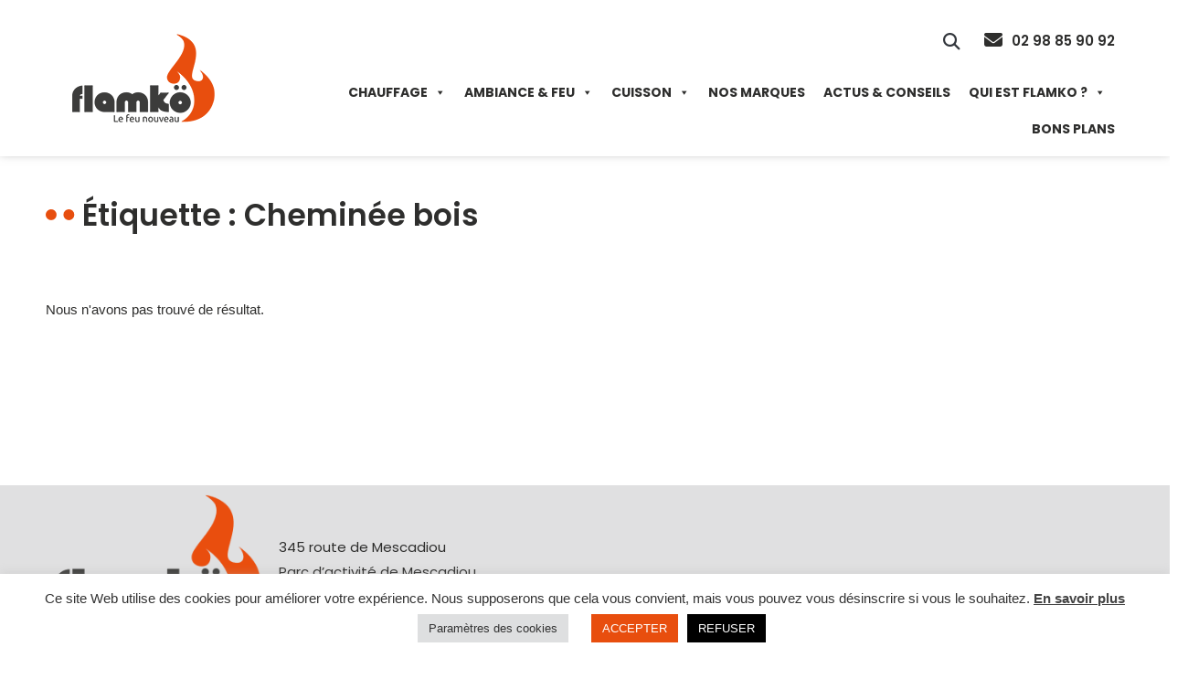

--- FILE ---
content_type: text/css
request_url: https://www.flamko.bzh/wp-content/uploads/elementor/css/post-78.css?ver=1769081335
body_size: 395
content:
.elementor-kit-78{--e-global-color-primary:#FFFFFF;--e-global-color-secondary:#2E2E2D;--e-global-color-text:#2E2E2D;--e-global-color-accent:#E74E0F;--e-global-color-d2c8589:#EDEDED;--e-global-color-2f7257f:#A7A7A7;--e-global-typography-primary-font-family:"Poppins";--e-global-typography-primary-font-size:77px;--e-global-typography-primary-font-weight:600;--e-global-typography-primary-text-transform:uppercase;--e-global-typography-secondary-font-family:"Poppins";--e-global-typography-secondary-font-size:33px;--e-global-typography-secondary-font-weight:600;--e-global-typography-secondary-text-transform:none;--e-global-typography-text-font-family:"Poppins";--e-global-typography-text-font-size:15px;--e-global-typography-text-font-weight:400;--e-global-typography-text-text-transform:none;--e-global-typography-text-line-height:1.8em;--e-global-typography-accent-font-family:"Poppins";--e-global-typography-accent-font-size:14px;--e-global-typography-accent-font-weight:400;--e-global-typography-accent-line-height:1.5em;color:var( --e-global-color-text );font-size:15px;line-height:1.7em;}.elementor-kit-78 button,.elementor-kit-78 input[type="button"],.elementor-kit-78 input[type="submit"],.elementor-kit-78 .elementor-button{background-color:#F15A22;font-size:18px;color:var( --e-global-color-primary );border-radius:0px 0px 0px 0px;padding:10px 25px 10px 25px;}.elementor-kit-78 button:hover,.elementor-kit-78 button:focus,.elementor-kit-78 input[type="button"]:hover,.elementor-kit-78 input[type="button"]:focus,.elementor-kit-78 input[type="submit"]:hover,.elementor-kit-78 input[type="submit"]:focus,.elementor-kit-78 .elementor-button:hover,.elementor-kit-78 .elementor-button:focus{background-color:var( --e-global-color-d2c8589 );color:#2E2E2E;}.elementor-kit-78 e-page-transition{background-color:#FFBC7D;}.elementor-kit-78 a{color:var( --e-global-color-accent );line-height:1.5em;}.elementor-kit-78 a:hover{color:var( --e-global-color-2f7257f );}.elementor-kit-78 h1{line-height:1.5em;}.elementor-kit-78 h2{font-family:"Poppins", Sans-serif;font-size:33px;line-height:1.5em;}.elementor-kit-78 h3{color:#2E2E2D;font-size:24px;line-height:1.5em;}.elementor-kit-78 h4{color:#E74E0F;font-size:20px;line-height:1.5em;}.elementor-section.elementor-section-boxed > .elementor-container{max-width:1200px;}.e-con{--container-max-width:1200px;}.elementor-widget:not(:last-child){margin-block-end:20px;}.elementor-element{--widgets-spacing:20px 20px;--widgets-spacing-row:20px;--widgets-spacing-column:20px;}{}h1.entry-title{display:var(--page-title-display);}@media(max-width:1200px){.elementor-kit-78{--e-global-typography-primary-font-size:48px;line-height:1.5em;}.elementor-section.elementor-section-boxed > .elementor-container{max-width:1024px;}.e-con{--container-max-width:1024px;}}@media(max-width:767px){.elementor-kit-78{--e-global-typography-primary-font-size:38px;}.elementor-kit-78 h1{font-size:38px;}.elementor-section.elementor-section-boxed > .elementor-container{max-width:767px;}.e-con{--container-max-width:767px;}}

--- FILE ---
content_type: text/css
request_url: https://www.flamko.bzh/wp-content/uploads/elementor/css/post-138.css?ver=1769081336
body_size: 1915
content:
.elementor-138 .elementor-element.elementor-element-54d340f > .elementor-container{min-height:90px;}.elementor-138 .elementor-element.elementor-element-54d340f{box-shadow:0px -5px 11px 0px rgba(0,0,0,0.5);margin-top:0px;margin-bottom:0px;padding:0px 50px 0px 50px;}.elementor-widget-theme-site-logo .widget-image-caption{color:var( --e-global-color-text );font-family:var( --e-global-typography-text-font-family ), Sans-serif;font-size:var( --e-global-typography-text-font-size );font-weight:var( --e-global-typography-text-font-weight );text-transform:var( --e-global-typography-text-text-transform );line-height:var( --e-global-typography-text-line-height );}.elementor-138 .elementor-element.elementor-element-261a995 img{width:156px;}.elementor-bc-flex-widget .elementor-138 .elementor-element.elementor-element-636c42d.elementor-column:not(.raven-column-flex-vertical) .elementor-widget-wrap{align-items:flex-end;}.elementor-138 .elementor-element.elementor-element-636c42d.elementor-column.elementor-element[data-element_type="column"]:not(.raven-column-flex-vertical) > .elementor-widget-wrap.elementor-element-populated{align-content:flex-end;align-items:flex-end;}.elementor-138 .elementor-element.elementor-element-636c42d.elementor-column.elementor-element[data-element_type="column"].raven-column-flex-vertical > .elementor-widget-wrap.elementor-element-populated{justify-content:flex-end;}.elementor-138 .elementor-element.elementor-element-636c42d.elementor-column > .elementor-widget-wrap{justify-content:flex-end;}.elementor-138 .elementor-element.elementor-element-636c42d.elementor-column.raven-column-flex-vertical > .elementor-widget-wrap{align-content:flex-end;align-items:flex-end;flex-wrap:wrap;}.elementor-widget-search-form input[type="search"].elementor-search-form__input{font-family:var( --e-global-typography-text-font-family ), Sans-serif;font-size:var( --e-global-typography-text-font-size );font-weight:var( --e-global-typography-text-font-weight );text-transform:var( --e-global-typography-text-text-transform );line-height:var( --e-global-typography-text-line-height );}.elementor-widget-search-form .elementor-search-form__input,
					.elementor-widget-search-form .elementor-search-form__icon,
					.elementor-widget-search-form .elementor-lightbox .dialog-lightbox-close-button,
					.elementor-widget-search-form .elementor-lightbox .dialog-lightbox-close-button:hover,
					.elementor-widget-search-form.elementor-search-form--skin-full_screen input[type="search"].elementor-search-form__input{color:var( --e-global-color-text );fill:var( --e-global-color-text );}.elementor-widget-search-form .elementor-search-form__submit{font-family:var( --e-global-typography-text-font-family ), Sans-serif;font-size:var( --e-global-typography-text-font-size );font-weight:var( --e-global-typography-text-font-weight );text-transform:var( --e-global-typography-text-text-transform );line-height:var( --e-global-typography-text-line-height );background-color:var( --e-global-color-secondary );}.elementor-138 .elementor-element.elementor-element-34658d8{width:auto;max-width:auto;}.elementor-138 .elementor-element.elementor-element-34658d8 > .elementor-widget-container{padding:0px 10px 0px 0px;}.elementor-138 .elementor-element.elementor-element-34658d8 .elementor-search-form{text-align:right;}.elementor-138 .elementor-element.elementor-element-34658d8 .elementor-search-form__toggle{--e-search-form-toggle-size:33px;--e-search-form-toggle-background-color:#02010100;}.elementor-138 .elementor-element.elementor-element-34658d8 .elementor-search-form__input,
					.elementor-138 .elementor-element.elementor-element-34658d8 .elementor-search-form__icon,
					.elementor-138 .elementor-element.elementor-element-34658d8 .elementor-lightbox .dialog-lightbox-close-button,
					.elementor-138 .elementor-element.elementor-element-34658d8 .elementor-lightbox .dialog-lightbox-close-button:hover,
					.elementor-138 .elementor-element.elementor-element-34658d8.elementor-search-form--skin-full_screen input[type="search"].elementor-search-form__input{color:var( --e-global-color-primary );fill:var( --e-global-color-primary );}.elementor-138 .elementor-element.elementor-element-34658d8:not(.elementor-search-form--skin-full_screen) .elementor-search-form__container{border-radius:0px;}.elementor-138 .elementor-element.elementor-element-34658d8.elementor-search-form--skin-full_screen input[type="search"].elementor-search-form__input{border-radius:0px;}.elementor-widget-raven-shopping-cart .raven-shopping-cart-count{font-family:var( --e-global-typography-text-font-family ), Sans-serif;font-size:var( --e-global-typography-text-font-size );font-weight:var( --e-global-typography-text-font-weight );text-transform:var( --e-global-typography-text-text-transform );line-height:var( --e-global-typography-text-line-height );}.elementor-138 .elementor-element.elementor-element-816fdfc .woocommerce-mini-cart__buttons a.checkout{background-color:#232323;color:#FFFFFF;border-radius:4px 4px 4px 4px;padding:15px 30px 15px 30px;}.elementor-138 .elementor-element.elementor-element-816fdfc .woocommerce-mini-cart__buttons a.checkout:hover{background-color:#000000;color:#FFFFFF;}.elementor-138 .elementor-element.elementor-element-816fdfc .woocommerce-mini-cart__buttons a:not(.checkout){background-color:#FFFFFF;color:#232323;border-radius:4px 4px 4px 4px;padding:15px 30px 15px 30px;}.elementor-138 .elementor-element.elementor-element-816fdfc .woocommerce-mini-cart__buttons a:not(.checkout):hover{background-color:#232323;color:#FFFFFF;}.elementor-138 .elementor-element.elementor-element-816fdfc{width:auto;max-width:auto;}.elementor-138 .elementor-element.elementor-element-816fdfc > .elementor-widget-container{padding:5px 10px 0px 10px;}.elementor-138 .elementor-element.elementor-element-816fdfc .raven-shopping-cart-wrap{text-align:left;}.elementor-138 .elementor-element.elementor-element-816fdfc.jupiterx-raven-cart-quick-view-overlay .jupiterx-cart-quick-view{width:400px;}.elementor-138 .elementor-element.elementor-element-816fdfc.jupiterx-raven-cart-quick-view-overlay .jupiterx-shopping-cart-content-effect-enabled-overlay{width:calc( 100% - 400px );}.elementor-138 .elementor-element.elementor-element-816fdfc .jupiterx-cart-quick-view{background-color:#fffff;border-color:#E3E3E3;}.elementor-138 .elementor-element.elementor-element-816fdfc .jupiterx-cart-quick-view .widget_shopping_cart_content{padding:0px 30px 15px 30px;}.elementor-138 .elementor-element.elementor-element-816fdfc .jupiterx-mini-cart-title{color:#000000;}.elementor-138 .elementor-element.elementor-element-816fdfc .jupiterx-mini-cart-header{padding:25px 30px 25px 30px;border-color:#E3E3E3;border-width:0 0 1px 0;}.elementor-138 .elementor-element.elementor-element-816fdfc .jupiterx-mini-cart-header .jupiterx-icon-x svg{color:#ADADAD;fill:#ADADAD;}.elementor-138 .elementor-element.elementor-element-816fdfc .jupiterx-mini-cart-header .jupiterx-icon-x:hover svg{color:#ADADAD;fill:#ADADAD;}.elementor-138 .elementor-element.elementor-element-816fdfc .widget_shopping_cart_content li.mini_cart_item{border-bottom-color:#E3E3E3;border-bottom-width:1px;}.elementor-138 .elementor-element.elementor-element-816fdfc .woocommerce.widget_shopping_cart .total{border-top-style:solid;border-top-color:#E3E3E3 !important;border-bottom-color:#E3E3E3;border-top-width:1px !important;border-bottom-width:1px;}.elementor-138 .elementor-element.elementor-element-816fdfc .woocommerce-mini-cart-item .quantity{color:#000000 !important;}.elementor-138 .elementor-element.elementor-element-816fdfc .woocommerce-mini-cart-item .woocommerce-mini-cart-item-attributes span{color:#000000 !important;}.elementor-138 .elementor-element.elementor-element-816fdfc .woocommerce-mini-cart-item a:not(.remove_from_cart_button){color:#000000 !important;}.elementor-138 .elementor-element.elementor-element-816fdfc .woocommerce-mini-cart-item a:not(.remove_from_cart_button):hover{color:#000000 !important;}.elementor-138 .elementor-element.elementor-element-816fdfc .woocommerce-mini-cart__total > *{color:#000000 !important;}.elementor-widget-icon.elementor-view-stacked .elementor-icon{background-color:var( --e-global-color-primary );}.elementor-widget-icon.elementor-view-framed .elementor-icon, .elementor-widget-icon.elementor-view-default .elementor-icon{color:var( --e-global-color-primary );border-color:var( --e-global-color-primary );}.elementor-widget-icon.elementor-view-framed .elementor-icon, .elementor-widget-icon.elementor-view-default .elementor-icon svg{fill:var( --e-global-color-primary );}.elementor-138 .elementor-element.elementor-element-7794e04{width:auto;max-width:auto;}.elementor-138 .elementor-element.elementor-element-7794e04 > .elementor-widget-container{padding:7px 10px 0px 10px;}.elementor-138 .elementor-element.elementor-element-7794e04 .elementor-icon-wrapper{text-align:center;}.elementor-138 .elementor-element.elementor-element-7794e04.elementor-view-stacked .elementor-icon{background-color:var( --e-global-color-secondary );}.elementor-138 .elementor-element.elementor-element-7794e04.elementor-view-framed .elementor-icon, .elementor-138 .elementor-element.elementor-element-7794e04.elementor-view-default .elementor-icon{color:var( --e-global-color-secondary );border-color:var( --e-global-color-secondary );}.elementor-138 .elementor-element.elementor-element-7794e04.elementor-view-framed .elementor-icon, .elementor-138 .elementor-element.elementor-element-7794e04.elementor-view-default .elementor-icon svg{fill:var( --e-global-color-secondary );}.elementor-138 .elementor-element.elementor-element-7794e04 .elementor-icon{font-size:20px;}.elementor-138 .elementor-element.elementor-element-7794e04 .elementor-icon svg{height:20px;}.elementor-widget-text-editor{font-family:var( --e-global-typography-text-font-family ), Sans-serif;font-size:var( --e-global-typography-text-font-size );font-weight:var( --e-global-typography-text-font-weight );text-transform:var( --e-global-typography-text-text-transform );line-height:var( --e-global-typography-text-line-height );color:var( --e-global-color-text );}.elementor-widget-text-editor.elementor-drop-cap-view-stacked .elementor-drop-cap{background-color:var( --e-global-color-primary );}.elementor-widget-text-editor.elementor-drop-cap-view-framed .elementor-drop-cap, .elementor-widget-text-editor.elementor-drop-cap-view-default .elementor-drop-cap{color:var( --e-global-color-primary );border-color:var( --e-global-color-primary );}.elementor-138 .elementor-element.elementor-element-ffd6297{width:auto;max-width:auto;font-family:"Poppins", Sans-serif;font-weight:600;}.elementor-138 .elementor-element.elementor-element-ffd6297 > .elementor-widget-container{padding:6px 0px 0px 0px;}.elementor-138 .elementor-element.elementor-element-0e7df2e > .elementor-widget-container{padding:20px 0px 0px 0px;}@media(max-width:1200px){.elementor-widget-theme-site-logo .widget-image-caption{font-size:var( --e-global-typography-text-font-size );line-height:var( --e-global-typography-text-line-height );}.elementor-widget-search-form input[type="search"].elementor-search-form__input{font-size:var( --e-global-typography-text-font-size );line-height:var( --e-global-typography-text-line-height );}.elementor-widget-search-form .elementor-search-form__submit{font-size:var( --e-global-typography-text-font-size );line-height:var( --e-global-typography-text-line-height );}.elementor-widget-raven-shopping-cart .raven-shopping-cart-count{font-size:var( --e-global-typography-text-font-size );line-height:var( --e-global-typography-text-line-height );}.elementor-widget-text-editor{font-size:var( --e-global-typography-text-font-size );line-height:var( --e-global-typography-text-line-height );}}@media(max-width:767px){.elementor-138 .elementor-element.elementor-element-54d340f{padding:0px 0px 0px 0px;}.elementor-138 .elementor-element.elementor-element-7034e9d > .elementor-element-populated{padding:0px 0px 17px 0px;}.elementor-widget-theme-site-logo .widget-image-caption{font-size:var( --e-global-typography-text-font-size );line-height:var( --e-global-typography-text-line-height );}.elementor-bc-flex-widget .elementor-138 .elementor-element.elementor-element-636c42d.elementor-column .elementor-widget-wrap{align-items:flex-end;}.elementor-138 .elementor-element.elementor-element-636c42d.elementor-column.elementor-element[data-element_type="column"] > .elementor-widget-wrap.elementor-element-populated{align-content:flex-end;align-items:flex-end;}.elementor-138 .elementor-element.elementor-element-636c42d > .elementor-element-populated{margin:0px 0px 0px 0px;--e-column-margin-right:0px;--e-column-margin-left:0px;padding:0px 0px 0px 0px;}.elementor-widget-search-form input[type="search"].elementor-search-form__input{font-size:var( --e-global-typography-text-font-size );line-height:var( --e-global-typography-text-line-height );}.elementor-widget-search-form .elementor-search-form__submit{font-size:var( --e-global-typography-text-font-size );line-height:var( --e-global-typography-text-line-height );}.elementor-widget-raven-shopping-cart .raven-shopping-cart-count{font-size:var( --e-global-typography-text-font-size );line-height:var( --e-global-typography-text-line-height );}.elementor-widget-text-editor{font-size:var( --e-global-typography-text-font-size );line-height:var( --e-global-typography-text-line-height );}.elementor-138 .elementor-element.elementor-element-ffd6297 > .elementor-widget-container{padding:0px 10px 0px 0px;}.elementor-138 .elementor-element.elementor-element-0e7df2e > .elementor-widget-container{margin:0px 0px 0px 0px;padding:0px 0px 0px 0px;}}@media(min-width:768px){.elementor-138 .elementor-element.elementor-element-7034e9d{width:18.125%;}.elementor-138 .elementor-element.elementor-element-636c42d{width:81.875%;}}/* Start custom CSS for theme-site-logo, class: .elementor-element-261a995 *//*@media (max-width:767px) {
.elementor-sticky--effects .logo {
    display: none; 
}
}*//* End custom CSS */
/* Start custom CSS for text-editor, class: .elementor-element-ffd6297 */.elementor-138 .elementor-element.elementor-element-ffd6297 a {
    color: #2E2E2D;
}
.elementor-138 .elementor-element.elementor-element-ffd6297 a:hover {
    color: #E74E0F;
}
.elementor-138 .elementor-element.elementor-element-ffd6297 p {    
    margin-bottom: 3px;
}/* End custom CSS */
/* Start custom CSS for wp-widget-maxmegamenu, class: .elementor-element-0e7df2e */@media (max-width:767px) {
    .elementor-sticky--effects .top-menu {
    padding: 0;
    margin: 0;
}
.top-menu .jupiterx-widget {
    margin-bottom: 0;
}
}
.jupiterx-widget.widget_maxmegamenu {
    margin-bottom: 0;
}/* End custom CSS */
/* Start custom CSS for section, class: .elementor-element-54d340f */header.sticky-header.elementor-sticky--effects .search-sticky, header.sticky-header.elementor-sticky--effects .cart-sticky, header.sticky-header.elementor-sticky--effects .contact-sticky, header.sticky-header.elementor-sticky--effects .phone-sticky, header.sticky-header.elementor-sticky--effects .account-sticky {display: none;}
header.sticky-header {
    --header-height: 90px;
    --opacity: 1;
    --shrink-me: 0.80;
    --sticky-background-color: #fff;
    --transition: .3s ease-in-out;

    transition: background-color var(--transition),
                background-image var(--transition),
                backdrop-filter var(--transition),
                opacity var(--transition);
}
header.sticky-header.elementor-sticky--effects {
    background-color: var(--sticky-background-color) !important;
    background-image: none !important;
    opacity: var(--opacity) !important;
    -webkit-backdrop-filter: blur(10px);
    backdrop-filter: blur(10px);
}
header.sticky-header > .elementor-container {
    transition: min-height var(--transition);
}
header.sticky-header.elementor-sticky--effects > .elementor-container {
    min-height: calc(var(--header-height) * var(--shrink-me))!important;
    height: calc(var(--header-height) * var(--shrink-me));
}
header.sticky-header .elementor-nav-menu .elementor-item {
    transition: padding var(--transition);
}
header.sticky-header.elementor-sticky--effects .elementor-nav-menu .elementor-item {
    padding-bottom: 10px !important;
    padding-top: 10px !important;
}
header.sticky-header > .elementor-container .logo img {
    transition: max-width var(--transition);
}
header.sticky-header.elementor-sticky--effects .logo img {
    max-width: calc(70% * var(--shrink-me));
    padding-top: 7px;
}
@media (max-width:767px) {
    header.sticky-header {
        --sticky-background-color: #fff;
    }
    header.sticky-header {
    --header-height: 205px;
}
header.sticky-header.elementor-sticky--effects .search-sticky, header.sticky-header.elementor-sticky--effects .cart-sticky, header.sticky-header.elementor-sticky--effects .contact-sticky, header.sticky-header.elementor-sticky--effects .phone-sticky, header.sticky-header.elementor-sticky--effects .account-sticky {
    display: block;
}
}/* End custom CSS */
/* Start JX Custom Fonts CSS *//* End JX Custom Fonts CSS */

--- FILE ---
content_type: text/css
request_url: https://www.flamko.bzh/wp-content/uploads/elementor/css/post-840.css?ver=1769081336
body_size: 1290
content:
.elementor-840 .elementor-element.elementor-element-ae09359:not(.elementor-motion-effects-element-type-background), .elementor-840 .elementor-element.elementor-element-ae09359 > .elementor-motion-effects-container > .elementor-motion-effects-layer{background-color:#E0E0E1;}.elementor-840 .elementor-element.elementor-element-ae09359{transition:background 0.3s, border 0.3s, border-radius 0.3s, box-shadow 0.3s;margin-top:70px;margin-bottom:0px;padding:0px 0px 40px 0px;}.elementor-840 .elementor-element.elementor-element-ae09359 > .elementor-background-overlay{transition:background 0.3s, border-radius 0.3s, opacity 0.3s;}.elementor-bc-flex-widget .elementor-840 .elementor-element.elementor-element-982b7ca.elementor-column:not(.raven-column-flex-vertical) .elementor-widget-wrap{align-items:flex-end;}.elementor-840 .elementor-element.elementor-element-982b7ca.elementor-column.elementor-element[data-element_type="column"]:not(.raven-column-flex-vertical) > .elementor-widget-wrap.elementor-element-populated{align-content:flex-end;align-items:flex-end;}.elementor-840 .elementor-element.elementor-element-982b7ca.elementor-column.elementor-element[data-element_type="column"].raven-column-flex-vertical > .elementor-widget-wrap.elementor-element-populated{justify-content:flex-end;}.elementor-840 .elementor-element.elementor-element-0772ecc > .elementor-element-populated{margin:0px 0px 0px 0px;--e-column-margin-right:0px;--e-column-margin-left:0px;padding:0px 10px 0px 10px;}.elementor-widget-image .widget-image-caption{color:var( --e-global-color-text );font-family:var( --e-global-typography-text-font-family ), Sans-serif;font-size:var( --e-global-typography-text-font-size );font-weight:var( --e-global-typography-text-font-weight );text-transform:var( --e-global-typography-text-text-transform );line-height:var( --e-global-typography-text-line-height );}.elementor-bc-flex-widget .elementor-840 .elementor-element.elementor-element-f433814.elementor-column:not(.raven-column-flex-vertical) .elementor-widget-wrap{align-items:flex-end;}.elementor-840 .elementor-element.elementor-element-f433814.elementor-column.elementor-element[data-element_type="column"]:not(.raven-column-flex-vertical) > .elementor-widget-wrap.elementor-element-populated{align-content:flex-end;align-items:flex-end;}.elementor-840 .elementor-element.elementor-element-f433814.elementor-column.elementor-element[data-element_type="column"].raven-column-flex-vertical > .elementor-widget-wrap.elementor-element-populated{justify-content:flex-end;}.elementor-840 .elementor-element.elementor-element-f433814 > .elementor-element-populated{padding:0px 0px 0px 10px;}.elementor-widget-text-editor{font-family:var( --e-global-typography-text-font-family ), Sans-serif;font-size:var( --e-global-typography-text-font-size );font-weight:var( --e-global-typography-text-font-weight );text-transform:var( --e-global-typography-text-text-transform );line-height:var( --e-global-typography-text-line-height );color:var( --e-global-color-text );}.elementor-widget-text-editor.elementor-drop-cap-view-stacked .elementor-drop-cap{background-color:var( --e-global-color-primary );}.elementor-widget-text-editor.elementor-drop-cap-view-framed .elementor-drop-cap, .elementor-widget-text-editor.elementor-drop-cap-view-default .elementor-drop-cap{color:var( --e-global-color-primary );border-color:var( --e-global-color-primary );}.elementor-bc-flex-widget .elementor-840 .elementor-element.elementor-element-a8a7467.elementor-column:not(.raven-column-flex-vertical) .elementor-widget-wrap{align-items:flex-end;}.elementor-840 .elementor-element.elementor-element-a8a7467.elementor-column.elementor-element[data-element_type="column"]:not(.raven-column-flex-vertical) > .elementor-widget-wrap.elementor-element-populated{align-content:flex-end;align-items:flex-end;}.elementor-840 .elementor-element.elementor-element-a8a7467.elementor-column.elementor-element[data-element_type="column"].raven-column-flex-vertical > .elementor-widget-wrap.elementor-element-populated{justify-content:flex-end;}.elementor-840 .elementor-element.elementor-element-a8a7467.elementor-column > .elementor-widget-wrap{justify-content:flex-end;}.elementor-840 .elementor-element.elementor-element-a8a7467.elementor-column.raven-column-flex-vertical > .elementor-widget-wrap{align-content:flex-end;align-items:flex-end;flex-wrap:wrap;}.elementor-840 .elementor-element.elementor-element-6a236af{width:auto;max-width:auto;}.elementor-840 .elementor-element.elementor-element-5e2ab3e .elementor-repeater-item-2424305.elementor-social-icon{background-color:var( --e-global-color-secondary );}.elementor-840 .elementor-element.elementor-element-5e2ab3e .elementor-repeater-item-13d6cad.elementor-social-icon{background-color:var( --e-global-color-secondary );}.elementor-840 .elementor-element.elementor-element-5e2ab3e .elementor-repeater-item-7c6ecc9.elementor-social-icon{background-color:var( --e-global-color-secondary );}.elementor-840 .elementor-element.elementor-element-5e2ab3e{--grid-template-columns:repeat(0, auto);width:auto;max-width:auto;--grid-column-gap:10px;--grid-row-gap:0px;}.elementor-840 .elementor-element.elementor-element-5e2ab3e .elementor-widget-container{text-align:center;}.elementor-840 .elementor-element.elementor-element-5e2ab3e > .elementor-widget-container{padding:0px 0px 0px 20px;}.elementor-840 .elementor-element.elementor-element-7c526cc > .elementor-widget-container{padding:30px 0px 0px 0px;}.elementor-840 .elementor-element.elementor-element-7c526cc{text-align:right;font-family:"Poppins", Sans-serif;font-size:14px;font-weight:400;}.elementor-840 .elementor-element.elementor-element-6b8937b:not(.elementor-motion-effects-element-type-background), .elementor-840 .elementor-element.elementor-element-6b8937b > .elementor-motion-effects-container > .elementor-motion-effects-layer{background-color:#D5D5D5;}.elementor-840 .elementor-element.elementor-element-6b8937b{transition:background 0.3s, border 0.3s, border-radius 0.3s, box-shadow 0.3s;padding:20px 0px 40px 0px;}.elementor-840 .elementor-element.elementor-element-6b8937b > .elementor-background-overlay{transition:background 0.3s, border-radius 0.3s, opacity 0.3s;}.elementor-840 .elementor-element.elementor-element-1945156{text-align:right;font-family:"Poppins", Sans-serif;font-size:15px;font-weight:400;text-transform:none;line-height:1.8em;}@media(min-width:768px){.elementor-840 .elementor-element.elementor-element-982b7ca{width:42.573%;}.elementor-840 .elementor-element.elementor-element-a8a7467{width:57.037%;}}@media(max-width:1200px) and (min-width:768px){.elementor-840 .elementor-element.elementor-element-982b7ca{width:100%;}.elementor-840 .elementor-element.elementor-element-0772ecc{width:100%;}.elementor-840 .elementor-element.elementor-element-f433814{width:100%;}.elementor-840 .elementor-element.elementor-element-a8a7467{width:100%;}}@media(max-width:1200px){.elementor-840 .elementor-element.elementor-element-982b7ca.elementor-column > .elementor-widget-wrap{justify-content:center;}.elementor-840 .elementor-element.elementor-element-0772ecc.elementor-column > .elementor-widget-wrap{justify-content:center;}.elementor-widget-image .widget-image-caption{font-size:var( --e-global-typography-text-font-size );line-height:var( --e-global-typography-text-line-height );}.elementor-840 .elementor-element.elementor-element-f433814.elementor-column > .elementor-widget-wrap{justify-content:center;}.elementor-840 .elementor-element.elementor-element-f433814 > .elementor-element-populated{margin:20px 0px 0px 0px;--e-column-margin-right:0px;--e-column-margin-left:0px;}.elementor-widget-text-editor{font-size:var( --e-global-typography-text-font-size );line-height:var( --e-global-typography-text-line-height );}.elementor-840 .elementor-element.elementor-element-5ee75d8{text-align:center;}.elementor-840 .elementor-element.elementor-element-a8a7467.elementor-column > .elementor-widget-wrap{justify-content:center;}.elementor-840 .elementor-element.elementor-element-a8a7467 > .elementor-element-populated{margin:20px 0px 0px 0px;--e-column-margin-right:0px;--e-column-margin-left:0px;}.elementor-840 .elementor-element.elementor-element-7c526cc{text-align:center;}}@media(max-width:767px){.elementor-widget-image .widget-image-caption{font-size:var( --e-global-typography-text-font-size );line-height:var( --e-global-typography-text-line-height );}.elementor-widget-text-editor{font-size:var( --e-global-typography-text-font-size );line-height:var( --e-global-typography-text-line-height );}.elementor-840 .elementor-element.elementor-element-5e2ab3e > .elementor-widget-container{margin:20px 0px 0px 0px;padding:0px 0px 0px 0px;}.elementor-840 .elementor-element.elementor-element-1945156{text-align:center;font-size:13px;}}/* Start custom CSS for html, class: .elementor-element-cd4b387 */#tel {
    background-position: -260px 0px;
    height: 50px;
    width: 222px;
    display: block;
    margin: 0 auto;
}
#tel:hover {
    background-position: 0px -199px;
}/* End custom CSS */
/* Start custom CSS for text-editor, class: .elementor-element-5ee75d8 */p  {
    margin-bottom: 0;
}/* End custom CSS */
/* Start custom CSS for html, class: .elementor-element-d808516 */#certifs, #plan, #tel, #picNL, #picPanier, #yt, #gp, #fb, #picMonCompte, #picTel, #picSav, #picLivraison, #picPaiement, .ico_2puces {
    background-image: url(/wp-content/uploads/sprite.png);
    background-repeat: no-repeat;
}
#plan {
    background-position: 0px -150px;
    height: 50px;
    width: 223px;
    display: block;
    margin: 0 auto;
}
#plan:hover {
    background-position: 0px -100px;
    height: 50px;
    width: 223px;
}/* End custom CSS */
/* Start custom CSS for html, class: .elementor-element-6a236af */#certifs {
    background-position: 0px 0px;
    height: 50px;
    width: 260px;
}
#certifs:hover {
    background-position: 0px -50px;
}/* End custom CSS */
/* Start custom CSS for html, class: .elementor-element-33af446 */#footerDown {
    clear: both;
    margin: auto;
    text-align: center;
    padding: 0 0;
}
#footerDown a {
    color: #2E2E2D;
    display: flex;
    justify-content: center;
    font-size: 13px;
    line-height: 21px;
    width: 230px;
    margin: auto;
}
#aberLogo {
    width: 35px;
    height: 23px;
    display: inline-block;
}
#abSvg {
    width: 23px;
}
.abSign {
    fill: #2E2E2D;
}
#footerDown a:hover {
    color: #E74E0F!important;
}
#footerDown a:hover .abSign {
    fill: #E74E0F;
}/* End custom CSS */
/* Start JX Custom Fonts CSS *//* End JX Custom Fonts CSS */

--- FILE ---
content_type: text/css
request_url: https://www.flamko.bzh/wp-content/uploads/elementor/css/post-10635.css?ver=1769083928
body_size: 758
content:
.elementor-10635 .elementor-element.elementor-element-2d4d51b2:not(.elementor-motion-effects-element-type-background), .elementor-10635 .elementor-element.elementor-element-2d4d51b2 > .elementor-motion-effects-container > .elementor-motion-effects-layer{background-color:#FFFFFF78;}.elementor-10635 .elementor-element.elementor-element-2d4d51b2 > .elementor-container{max-width:1200px;}.elementor-10635 .elementor-element.elementor-element-2d4d51b2 > .elementor-background-overlay{opacity:0.05;transition:background 0.3s, border-radius 0.3s, opacity 0.3s;}.elementor-10635 .elementor-element.elementor-element-2d4d51b2, .elementor-10635 .elementor-element.elementor-element-2d4d51b2 > .elementor-background-overlay{border-radius:0px 0px 0px 0px;}.elementor-10635 .elementor-element.elementor-element-2d4d51b2{transition:background 0.3s, border 0.3s, border-radius 0.3s, box-shadow 0.3s;margin-top:0%;margin-bottom:12%;}.elementor-10635 .elementor-element.elementor-element-23d28500 > .elementor-widget-wrap > .elementor-widget:not(.elementor-widget__width-auto):not(.elementor-widget__width-initial):not(:last-child):not(.elementor-absolute){margin-bottom:0px;}.elementor-10635 .elementor-element.elementor-element-23d28500 > .elementor-element-populated{margin:30px 0px 0px 0px;--e-column-margin-right:0px;--e-column-margin-left:0px;}.elementor-widget-heading .elementor-heading-title{font-family:var( --e-global-typography-primary-font-family ), Sans-serif;font-size:var( --e-global-typography-primary-font-size );font-weight:var( --e-global-typography-primary-font-weight );text-transform:var( --e-global-typography-primary-text-transform );color:var( --e-global-color-primary );}.elementor-10635 .elementor-element.elementor-element-c54d44f > .elementor-widget-container{margin:0px 0px 50px 0px;}.elementor-10635 .elementor-element.elementor-element-c54d44f .elementor-heading-title{font-family:var( --e-global-typography-secondary-font-family ), Sans-serif;font-size:var( --e-global-typography-secondary-font-size );font-weight:var( --e-global-typography-secondary-font-weight );text-transform:var( --e-global-typography-secondary-text-transform );color:var( --e-global-color-secondary );}.elementor-10635 .elementor-element.elementor-element-d047413 .dce-posts-container.dce-skin-grid .dce-post-item{width:calc(100% / 4);flex:0 1 calc( 100% / 4 );flex-grow:1;padding-right:calc( 30px/2 );padding-left:calc( 30px/2 );}.elementor-10635 .elementor-element.elementor-element-d047413 .elementor-repeater-item-8ab178a.dce-item_image{justify-content:top;}.elementor-10635 .elementor-element.elementor-element-d047413 .elementor-repeater-item-0e3e62e{text-align:center;padding:20px 0px 0px 0px;}.elementor-10635 .elementor-element.elementor-element-d047413 .elementor-repeater-item-0e3e62e > *{font-family:"Poppins", Sans-serif;font-size:16px;font-weight:600;text-transform:uppercase;color:var( --e-global-color-secondary );display:inline-block;}.elementor-10635 .elementor-element.elementor-element-d047413 .elementor-repeater-item-0e3e62e a{color:var( --e-global-color-secondary );}.elementor-10635 .elementor-element.elementor-element-d047413 .dce-post-item{text-align:left;padding-bottom:35px;}.elementor-10635 .elementor-element.elementor-element-d047413 .dce-post-item .dce-post-block{background-color:var( --e-global-color-d2c8589 );}.elementor-10635 .elementor-element.elementor-element-d047413 .dce-posts-fallback{text-align:left;}.elementor-10635 .elementor-element.elementor-element-d047413 .dce-posts-container.dce-skin-grid .dce-posts-wrapper{margin-left:calc( -30px/2 );margin-right:calc( -30px/2 );}.elementor-10635 .elementor-element.elementor-element-d047413 .infiniteScroll{margin-top:1px;}body.elementor-page-10635:not(.elementor-motion-effects-element-type-background), body.elementor-page-10635 > .elementor-motion-effects-container > .elementor-motion-effects-layer{background-color:#FFFFFF;}@media(max-width:1200px){.elementor-widget-heading .elementor-heading-title{font-size:var( --e-global-typography-primary-font-size );}.elementor-10635 .elementor-element.elementor-element-c54d44f .elementor-heading-title{font-size:var( --e-global-typography-secondary-font-size );}.elementor-10635 .elementor-element.elementor-element-d047413 .dce-posts-container.dce-skin-grid .dce-post-item{width:calc(100% / 3);flex:0 1 calc( 100% / 3 );}}@media(max-width:767px){.elementor-10635 .elementor-element.elementor-element-2d4d51b2, .elementor-10635 .elementor-element.elementor-element-2d4d51b2 > .elementor-background-overlay{border-radius:0px 0px 50px 50px;}.elementor-10635 .elementor-element.elementor-element-2d4d51b2{padding:0% 5% 0% 5%;}.elementor-widget-heading .elementor-heading-title{font-size:var( --e-global-typography-primary-font-size );}.elementor-10635 .elementor-element.elementor-element-c54d44f .elementor-heading-title{font-size:var( --e-global-typography-secondary-font-size );}.elementor-10635 .elementor-element.elementor-element-d047413 .dce-posts-container.dce-skin-grid .dce-post-item{width:calc(100% / 1);flex:0 1 calc( 100% / 1 );}}/* Start custom CSS for dce-search-results, class: .elementor-element-d047413 */.elementor-10635 .elementor-element.elementor-element-d047413 figure.dce-img {
    background: #fff;
}
.elementor-10635 .elementor-element.elementor-element-d047413 .dce-post-block:hover a {
    transition: .3s;
    transform: scale(1.1);
    color: #E74E0F;
}
.elementor-10635 .elementor-element.elementor-element-d047413 .dce-post-block a {
    transition: .3s;
}
.elementor-10635 .elementor-element.elementor-element-d047413 .dce-item.dce-item_image {
    height: 226px;
    background: #fff;
}
@media (max-width:1200px) {
    .elementor-10635 .elementor-element.elementor-element-d047413 .dce-item.dce-item_image {
    height: auto !important  ;
    background: #fff;
}
}/* End custom CSS */
/* Start JX Custom Fonts CSS *//* End JX Custom Fonts CSS */